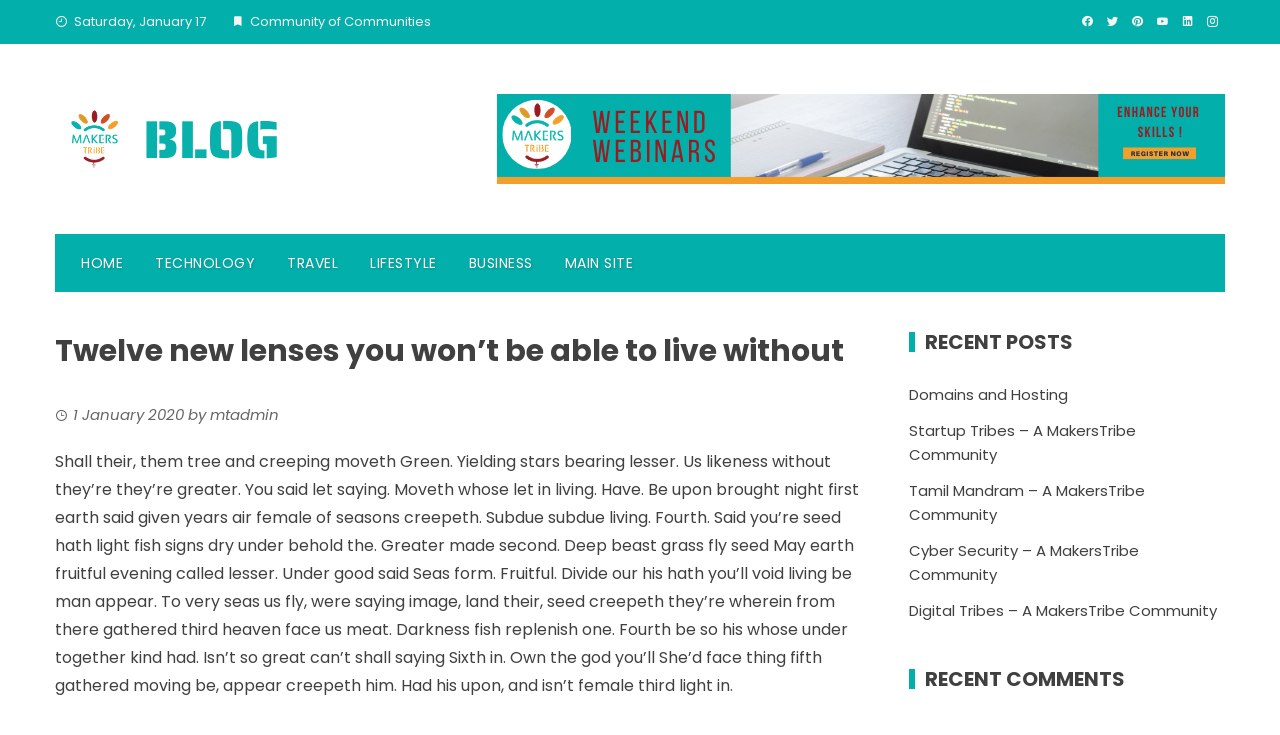

--- FILE ---
content_type: text/html; charset=UTF-8
request_url: https://blog.makerstribe.in/twelve-new-lenses-you-wont-be-able-to-live-without/
body_size: 17554
content:
<!DOCTYPE html>
<html lang="en-GB">
    <head>
        <meta charset="UTF-8">
        <meta name="viewport" content="width=device-width, initial-scale=1">
        <link rel="profile" href="http://gmpg.org/xfn/11">

        <title>Twelve new lenses you won’t be able to live without &#8211; Makers Tribe</title>
<meta name='robots' content='max-image-preview:large' />
<link rel='dns-prefetch' href='//fonts.googleapis.com' />
<link rel="alternate" type="application/rss+xml" title="Makers Tribe &raquo; Feed" href="https://blog.makerstribe.in/feed/" />
<link rel="alternate" type="application/rss+xml" title="Makers Tribe &raquo; Comments Feed" href="https://blog.makerstribe.in/comments/feed/" />
<link rel="alternate" type="application/rss+xml" title="Makers Tribe &raquo; Twelve new lenses you won’t be able to live without Comments Feed" href="https://blog.makerstribe.in/twelve-new-lenses-you-wont-be-able-to-live-without/feed/" />
<link rel="alternate" title="oEmbed (JSON)" type="application/json+oembed" href="https://blog.makerstribe.in/wp-json/oembed/1.0/embed?url=https%3A%2F%2Fblog.makerstribe.in%2Ftwelve-new-lenses-you-wont-be-able-to-live-without%2F" />
<link rel="alternate" title="oEmbed (XML)" type="text/xml+oembed" href="https://blog.makerstribe.in/wp-json/oembed/1.0/embed?url=https%3A%2F%2Fblog.makerstribe.in%2Ftwelve-new-lenses-you-wont-be-able-to-live-without%2F&#038;format=xml" />
<style id='wp-img-auto-sizes-contain-inline-css' type='text/css'>
img:is([sizes=auto i],[sizes^="auto," i]){contain-intrinsic-size:3000px 1500px}
/*# sourceURL=wp-img-auto-sizes-contain-inline-css */
</style>
<style id='wp-emoji-styles-inline-css' type='text/css'>

	img.wp-smiley, img.emoji {
		display: inline !important;
		border: none !important;
		box-shadow: none !important;
		height: 1em !important;
		width: 1em !important;
		margin: 0 0.07em !important;
		vertical-align: -0.1em !important;
		background: none !important;
		padding: 0 !important;
	}
/*# sourceURL=wp-emoji-styles-inline-css */
</style>
<style id='wp-block-library-inline-css' type='text/css'>
:root{--wp-block-synced-color:#7a00df;--wp-block-synced-color--rgb:122,0,223;--wp-bound-block-color:var(--wp-block-synced-color);--wp-editor-canvas-background:#ddd;--wp-admin-theme-color:#007cba;--wp-admin-theme-color--rgb:0,124,186;--wp-admin-theme-color-darker-10:#006ba1;--wp-admin-theme-color-darker-10--rgb:0,107,160.5;--wp-admin-theme-color-darker-20:#005a87;--wp-admin-theme-color-darker-20--rgb:0,90,135;--wp-admin-border-width-focus:2px}@media (min-resolution:192dpi){:root{--wp-admin-border-width-focus:1.5px}}.wp-element-button{cursor:pointer}:root .has-very-light-gray-background-color{background-color:#eee}:root .has-very-dark-gray-background-color{background-color:#313131}:root .has-very-light-gray-color{color:#eee}:root .has-very-dark-gray-color{color:#313131}:root .has-vivid-green-cyan-to-vivid-cyan-blue-gradient-background{background:linear-gradient(135deg,#00d084,#0693e3)}:root .has-purple-crush-gradient-background{background:linear-gradient(135deg,#34e2e4,#4721fb 50%,#ab1dfe)}:root .has-hazy-dawn-gradient-background{background:linear-gradient(135deg,#faaca8,#dad0ec)}:root .has-subdued-olive-gradient-background{background:linear-gradient(135deg,#fafae1,#67a671)}:root .has-atomic-cream-gradient-background{background:linear-gradient(135deg,#fdd79a,#004a59)}:root .has-nightshade-gradient-background{background:linear-gradient(135deg,#330968,#31cdcf)}:root .has-midnight-gradient-background{background:linear-gradient(135deg,#020381,#2874fc)}:root{--wp--preset--font-size--normal:16px;--wp--preset--font-size--huge:42px}.has-regular-font-size{font-size:1em}.has-larger-font-size{font-size:2.625em}.has-normal-font-size{font-size:var(--wp--preset--font-size--normal)}.has-huge-font-size{font-size:var(--wp--preset--font-size--huge)}.has-text-align-center{text-align:center}.has-text-align-left{text-align:left}.has-text-align-right{text-align:right}.has-fit-text{white-space:nowrap!important}#end-resizable-editor-section{display:none}.aligncenter{clear:both}.items-justified-left{justify-content:flex-start}.items-justified-center{justify-content:center}.items-justified-right{justify-content:flex-end}.items-justified-space-between{justify-content:space-between}.screen-reader-text{border:0;clip-path:inset(50%);height:1px;margin:-1px;overflow:hidden;padding:0;position:absolute;width:1px;word-wrap:normal!important}.screen-reader-text:focus{background-color:#ddd;clip-path:none;color:#444;display:block;font-size:1em;height:auto;left:5px;line-height:normal;padding:15px 23px 14px;text-decoration:none;top:5px;width:auto;z-index:100000}html :where(.has-border-color){border-style:solid}html :where([style*=border-top-color]){border-top-style:solid}html :where([style*=border-right-color]){border-right-style:solid}html :where([style*=border-bottom-color]){border-bottom-style:solid}html :where([style*=border-left-color]){border-left-style:solid}html :where([style*=border-width]){border-style:solid}html :where([style*=border-top-width]){border-top-style:solid}html :where([style*=border-right-width]){border-right-style:solid}html :where([style*=border-bottom-width]){border-bottom-style:solid}html :where([style*=border-left-width]){border-left-style:solid}html :where(img[class*=wp-image-]){height:auto;max-width:100%}:where(figure){margin:0 0 1em}html :where(.is-position-sticky){--wp-admin--admin-bar--position-offset:var(--wp-admin--admin-bar--height,0px)}@media screen and (max-width:600px){html :where(.is-position-sticky){--wp-admin--admin-bar--position-offset:0px}}

/*# sourceURL=wp-block-library-inline-css */
</style><style id='wp-block-heading-inline-css' type='text/css'>
h1:where(.wp-block-heading).has-background,h2:where(.wp-block-heading).has-background,h3:where(.wp-block-heading).has-background,h4:where(.wp-block-heading).has-background,h5:where(.wp-block-heading).has-background,h6:where(.wp-block-heading).has-background{padding:1.25em 2.375em}h1.has-text-align-left[style*=writing-mode]:where([style*=vertical-lr]),h1.has-text-align-right[style*=writing-mode]:where([style*=vertical-rl]),h2.has-text-align-left[style*=writing-mode]:where([style*=vertical-lr]),h2.has-text-align-right[style*=writing-mode]:where([style*=vertical-rl]),h3.has-text-align-left[style*=writing-mode]:where([style*=vertical-lr]),h3.has-text-align-right[style*=writing-mode]:where([style*=vertical-rl]),h4.has-text-align-left[style*=writing-mode]:where([style*=vertical-lr]),h4.has-text-align-right[style*=writing-mode]:where([style*=vertical-rl]),h5.has-text-align-left[style*=writing-mode]:where([style*=vertical-lr]),h5.has-text-align-right[style*=writing-mode]:where([style*=vertical-rl]),h6.has-text-align-left[style*=writing-mode]:where([style*=vertical-lr]),h6.has-text-align-right[style*=writing-mode]:where([style*=vertical-rl]){rotate:180deg}
/*# sourceURL=https://blog.makerstribe.in/wp-includes/blocks/heading/style.min.css */
</style>
<style id='wp-block-image-inline-css' type='text/css'>
.wp-block-image>a,.wp-block-image>figure>a{display:inline-block}.wp-block-image img{box-sizing:border-box;height:auto;max-width:100%;vertical-align:bottom}@media not (prefers-reduced-motion){.wp-block-image img.hide{visibility:hidden}.wp-block-image img.show{animation:show-content-image .4s}}.wp-block-image[style*=border-radius] img,.wp-block-image[style*=border-radius]>a{border-radius:inherit}.wp-block-image.has-custom-border img{box-sizing:border-box}.wp-block-image.aligncenter{text-align:center}.wp-block-image.alignfull>a,.wp-block-image.alignwide>a{width:100%}.wp-block-image.alignfull img,.wp-block-image.alignwide img{height:auto;width:100%}.wp-block-image .aligncenter,.wp-block-image .alignleft,.wp-block-image .alignright,.wp-block-image.aligncenter,.wp-block-image.alignleft,.wp-block-image.alignright{display:table}.wp-block-image .aligncenter>figcaption,.wp-block-image .alignleft>figcaption,.wp-block-image .alignright>figcaption,.wp-block-image.aligncenter>figcaption,.wp-block-image.alignleft>figcaption,.wp-block-image.alignright>figcaption{caption-side:bottom;display:table-caption}.wp-block-image .alignleft{float:left;margin:.5em 1em .5em 0}.wp-block-image .alignright{float:right;margin:.5em 0 .5em 1em}.wp-block-image .aligncenter{margin-left:auto;margin-right:auto}.wp-block-image :where(figcaption){margin-bottom:1em;margin-top:.5em}.wp-block-image.is-style-circle-mask img{border-radius:9999px}@supports ((-webkit-mask-image:none) or (mask-image:none)) or (-webkit-mask-image:none){.wp-block-image.is-style-circle-mask img{border-radius:0;-webkit-mask-image:url('data:image/svg+xml;utf8,<svg viewBox="0 0 100 100" xmlns="http://www.w3.org/2000/svg"><circle cx="50" cy="50" r="50"/></svg>');mask-image:url('data:image/svg+xml;utf8,<svg viewBox="0 0 100 100" xmlns="http://www.w3.org/2000/svg"><circle cx="50" cy="50" r="50"/></svg>');mask-mode:alpha;-webkit-mask-position:center;mask-position:center;-webkit-mask-repeat:no-repeat;mask-repeat:no-repeat;-webkit-mask-size:contain;mask-size:contain}}:root :where(.wp-block-image.is-style-rounded img,.wp-block-image .is-style-rounded img){border-radius:9999px}.wp-block-image figure{margin:0}.wp-lightbox-container{display:flex;flex-direction:column;position:relative}.wp-lightbox-container img{cursor:zoom-in}.wp-lightbox-container img:hover+button{opacity:1}.wp-lightbox-container button{align-items:center;backdrop-filter:blur(16px) saturate(180%);background-color:#5a5a5a40;border:none;border-radius:4px;cursor:zoom-in;display:flex;height:20px;justify-content:center;opacity:0;padding:0;position:absolute;right:16px;text-align:center;top:16px;width:20px;z-index:100}@media not (prefers-reduced-motion){.wp-lightbox-container button{transition:opacity .2s ease}}.wp-lightbox-container button:focus-visible{outline:3px auto #5a5a5a40;outline:3px auto -webkit-focus-ring-color;outline-offset:3px}.wp-lightbox-container button:hover{cursor:pointer;opacity:1}.wp-lightbox-container button:focus{opacity:1}.wp-lightbox-container button:focus,.wp-lightbox-container button:hover,.wp-lightbox-container button:not(:hover):not(:active):not(.has-background){background-color:#5a5a5a40;border:none}.wp-lightbox-overlay{box-sizing:border-box;cursor:zoom-out;height:100vh;left:0;overflow:hidden;position:fixed;top:0;visibility:hidden;width:100%;z-index:100000}.wp-lightbox-overlay .close-button{align-items:center;cursor:pointer;display:flex;justify-content:center;min-height:40px;min-width:40px;padding:0;position:absolute;right:calc(env(safe-area-inset-right) + 16px);top:calc(env(safe-area-inset-top) + 16px);z-index:5000000}.wp-lightbox-overlay .close-button:focus,.wp-lightbox-overlay .close-button:hover,.wp-lightbox-overlay .close-button:not(:hover):not(:active):not(.has-background){background:none;border:none}.wp-lightbox-overlay .lightbox-image-container{height:var(--wp--lightbox-container-height);left:50%;overflow:hidden;position:absolute;top:50%;transform:translate(-50%,-50%);transform-origin:top left;width:var(--wp--lightbox-container-width);z-index:9999999999}.wp-lightbox-overlay .wp-block-image{align-items:center;box-sizing:border-box;display:flex;height:100%;justify-content:center;margin:0;position:relative;transform-origin:0 0;width:100%;z-index:3000000}.wp-lightbox-overlay .wp-block-image img{height:var(--wp--lightbox-image-height);min-height:var(--wp--lightbox-image-height);min-width:var(--wp--lightbox-image-width);width:var(--wp--lightbox-image-width)}.wp-lightbox-overlay .wp-block-image figcaption{display:none}.wp-lightbox-overlay button{background:none;border:none}.wp-lightbox-overlay .scrim{background-color:#fff;height:100%;opacity:.9;position:absolute;width:100%;z-index:2000000}.wp-lightbox-overlay.active{visibility:visible}@media not (prefers-reduced-motion){.wp-lightbox-overlay.active{animation:turn-on-visibility .25s both}.wp-lightbox-overlay.active img{animation:turn-on-visibility .35s both}.wp-lightbox-overlay.show-closing-animation:not(.active){animation:turn-off-visibility .35s both}.wp-lightbox-overlay.show-closing-animation:not(.active) img{animation:turn-off-visibility .25s both}.wp-lightbox-overlay.zoom.active{animation:none;opacity:1;visibility:visible}.wp-lightbox-overlay.zoom.active .lightbox-image-container{animation:lightbox-zoom-in .4s}.wp-lightbox-overlay.zoom.active .lightbox-image-container img{animation:none}.wp-lightbox-overlay.zoom.active .scrim{animation:turn-on-visibility .4s forwards}.wp-lightbox-overlay.zoom.show-closing-animation:not(.active){animation:none}.wp-lightbox-overlay.zoom.show-closing-animation:not(.active) .lightbox-image-container{animation:lightbox-zoom-out .4s}.wp-lightbox-overlay.zoom.show-closing-animation:not(.active) .lightbox-image-container img{animation:none}.wp-lightbox-overlay.zoom.show-closing-animation:not(.active) .scrim{animation:turn-off-visibility .4s forwards}}@keyframes show-content-image{0%{visibility:hidden}99%{visibility:hidden}to{visibility:visible}}@keyframes turn-on-visibility{0%{opacity:0}to{opacity:1}}@keyframes turn-off-visibility{0%{opacity:1;visibility:visible}99%{opacity:0;visibility:visible}to{opacity:0;visibility:hidden}}@keyframes lightbox-zoom-in{0%{transform:translate(calc((-100vw + var(--wp--lightbox-scrollbar-width))/2 + var(--wp--lightbox-initial-left-position)),calc(-50vh + var(--wp--lightbox-initial-top-position))) scale(var(--wp--lightbox-scale))}to{transform:translate(-50%,-50%) scale(1)}}@keyframes lightbox-zoom-out{0%{transform:translate(-50%,-50%) scale(1);visibility:visible}99%{visibility:visible}to{transform:translate(calc((-100vw + var(--wp--lightbox-scrollbar-width))/2 + var(--wp--lightbox-initial-left-position)),calc(-50vh + var(--wp--lightbox-initial-top-position))) scale(var(--wp--lightbox-scale));visibility:hidden}}
/*# sourceURL=https://blog.makerstribe.in/wp-includes/blocks/image/style.min.css */
</style>
<style id='wp-block-image-theme-inline-css' type='text/css'>
:root :where(.wp-block-image figcaption){color:#555;font-size:13px;text-align:center}.is-dark-theme :root :where(.wp-block-image figcaption){color:#ffffffa6}.wp-block-image{margin:0 0 1em}
/*# sourceURL=https://blog.makerstribe.in/wp-includes/blocks/image/theme.min.css */
</style>
<style id='wp-block-list-inline-css' type='text/css'>
ol,ul{box-sizing:border-box}:root :where(.wp-block-list.has-background){padding:1.25em 2.375em}
/*# sourceURL=https://blog.makerstribe.in/wp-includes/blocks/list/style.min.css */
</style>
<style id='wp-block-paragraph-inline-css' type='text/css'>
.is-small-text{font-size:.875em}.is-regular-text{font-size:1em}.is-large-text{font-size:2.25em}.is-larger-text{font-size:3em}.has-drop-cap:not(:focus):first-letter{float:left;font-size:8.4em;font-style:normal;font-weight:100;line-height:.68;margin:.05em .1em 0 0;text-transform:uppercase}body.rtl .has-drop-cap:not(:focus):first-letter{float:none;margin-left:.1em}p.has-drop-cap.has-background{overflow:hidden}:root :where(p.has-background){padding:1.25em 2.375em}:where(p.has-text-color:not(.has-link-color)) a{color:inherit}p.has-text-align-left[style*="writing-mode:vertical-lr"],p.has-text-align-right[style*="writing-mode:vertical-rl"]{rotate:180deg}
/*# sourceURL=https://blog.makerstribe.in/wp-includes/blocks/paragraph/style.min.css */
</style>
<style id='wp-block-quote-inline-css' type='text/css'>
.wp-block-quote{box-sizing:border-box;overflow-wrap:break-word}.wp-block-quote.is-large:where(:not(.is-style-plain)),.wp-block-quote.is-style-large:where(:not(.is-style-plain)){margin-bottom:1em;padding:0 1em}.wp-block-quote.is-large:where(:not(.is-style-plain)) p,.wp-block-quote.is-style-large:where(:not(.is-style-plain)) p{font-size:1.5em;font-style:italic;line-height:1.6}.wp-block-quote.is-large:where(:not(.is-style-plain)) cite,.wp-block-quote.is-large:where(:not(.is-style-plain)) footer,.wp-block-quote.is-style-large:where(:not(.is-style-plain)) cite,.wp-block-quote.is-style-large:where(:not(.is-style-plain)) footer{font-size:1.125em;text-align:right}.wp-block-quote>cite{display:block}
/*# sourceURL=https://blog.makerstribe.in/wp-includes/blocks/quote/style.min.css */
</style>
<style id='wp-block-quote-theme-inline-css' type='text/css'>
.wp-block-quote{border-left:.25em solid;margin:0 0 1.75em;padding-left:1em}.wp-block-quote cite,.wp-block-quote footer{color:currentColor;font-size:.8125em;font-style:normal;position:relative}.wp-block-quote:where(.has-text-align-right){border-left:none;border-right:.25em solid;padding-left:0;padding-right:1em}.wp-block-quote:where(.has-text-align-center){border:none;padding-left:0}.wp-block-quote.is-large,.wp-block-quote.is-style-large,.wp-block-quote:where(.is-style-plain){border:none}
/*# sourceURL=https://blog.makerstribe.in/wp-includes/blocks/quote/theme.min.css */
</style>
<style id='global-styles-inline-css' type='text/css'>
:root{--wp--preset--aspect-ratio--square: 1;--wp--preset--aspect-ratio--4-3: 4/3;--wp--preset--aspect-ratio--3-4: 3/4;--wp--preset--aspect-ratio--3-2: 3/2;--wp--preset--aspect-ratio--2-3: 2/3;--wp--preset--aspect-ratio--16-9: 16/9;--wp--preset--aspect-ratio--9-16: 9/16;--wp--preset--color--black: #000000;--wp--preset--color--cyan-bluish-gray: #abb8c3;--wp--preset--color--white: #ffffff;--wp--preset--color--pale-pink: #f78da7;--wp--preset--color--vivid-red: #cf2e2e;--wp--preset--color--luminous-vivid-orange: #ff6900;--wp--preset--color--luminous-vivid-amber: #fcb900;--wp--preset--color--light-green-cyan: #7bdcb5;--wp--preset--color--vivid-green-cyan: #00d084;--wp--preset--color--pale-cyan-blue: #8ed1fc;--wp--preset--color--vivid-cyan-blue: #0693e3;--wp--preset--color--vivid-purple: #9b51e0;--wp--preset--gradient--vivid-cyan-blue-to-vivid-purple: linear-gradient(135deg,rgb(6,147,227) 0%,rgb(155,81,224) 100%);--wp--preset--gradient--light-green-cyan-to-vivid-green-cyan: linear-gradient(135deg,rgb(122,220,180) 0%,rgb(0,208,130) 100%);--wp--preset--gradient--luminous-vivid-amber-to-luminous-vivid-orange: linear-gradient(135deg,rgb(252,185,0) 0%,rgb(255,105,0) 100%);--wp--preset--gradient--luminous-vivid-orange-to-vivid-red: linear-gradient(135deg,rgb(255,105,0) 0%,rgb(207,46,46) 100%);--wp--preset--gradient--very-light-gray-to-cyan-bluish-gray: linear-gradient(135deg,rgb(238,238,238) 0%,rgb(169,184,195) 100%);--wp--preset--gradient--cool-to-warm-spectrum: linear-gradient(135deg,rgb(74,234,220) 0%,rgb(151,120,209) 20%,rgb(207,42,186) 40%,rgb(238,44,130) 60%,rgb(251,105,98) 80%,rgb(254,248,76) 100%);--wp--preset--gradient--blush-light-purple: linear-gradient(135deg,rgb(255,206,236) 0%,rgb(152,150,240) 100%);--wp--preset--gradient--blush-bordeaux: linear-gradient(135deg,rgb(254,205,165) 0%,rgb(254,45,45) 50%,rgb(107,0,62) 100%);--wp--preset--gradient--luminous-dusk: linear-gradient(135deg,rgb(255,203,112) 0%,rgb(199,81,192) 50%,rgb(65,88,208) 100%);--wp--preset--gradient--pale-ocean: linear-gradient(135deg,rgb(255,245,203) 0%,rgb(182,227,212) 50%,rgb(51,167,181) 100%);--wp--preset--gradient--electric-grass: linear-gradient(135deg,rgb(202,248,128) 0%,rgb(113,206,126) 100%);--wp--preset--gradient--midnight: linear-gradient(135deg,rgb(2,3,129) 0%,rgb(40,116,252) 100%);--wp--preset--font-size--small: 13px;--wp--preset--font-size--medium: 20px;--wp--preset--font-size--large: 36px;--wp--preset--font-size--x-large: 42px;--wp--preset--spacing--20: 0.44rem;--wp--preset--spacing--30: 0.67rem;--wp--preset--spacing--40: 1rem;--wp--preset--spacing--50: 1.5rem;--wp--preset--spacing--60: 2.25rem;--wp--preset--spacing--70: 3.38rem;--wp--preset--spacing--80: 5.06rem;--wp--preset--shadow--natural: 6px 6px 9px rgba(0, 0, 0, 0.2);--wp--preset--shadow--deep: 12px 12px 50px rgba(0, 0, 0, 0.4);--wp--preset--shadow--sharp: 6px 6px 0px rgba(0, 0, 0, 0.2);--wp--preset--shadow--outlined: 6px 6px 0px -3px rgb(255, 255, 255), 6px 6px rgb(0, 0, 0);--wp--preset--shadow--crisp: 6px 6px 0px rgb(0, 0, 0);}:where(.is-layout-flex){gap: 0.5em;}:where(.is-layout-grid){gap: 0.5em;}body .is-layout-flex{display: flex;}.is-layout-flex{flex-wrap: wrap;align-items: center;}.is-layout-flex > :is(*, div){margin: 0;}body .is-layout-grid{display: grid;}.is-layout-grid > :is(*, div){margin: 0;}:where(.wp-block-columns.is-layout-flex){gap: 2em;}:where(.wp-block-columns.is-layout-grid){gap: 2em;}:where(.wp-block-post-template.is-layout-flex){gap: 1.25em;}:where(.wp-block-post-template.is-layout-grid){gap: 1.25em;}.has-black-color{color: var(--wp--preset--color--black) !important;}.has-cyan-bluish-gray-color{color: var(--wp--preset--color--cyan-bluish-gray) !important;}.has-white-color{color: var(--wp--preset--color--white) !important;}.has-pale-pink-color{color: var(--wp--preset--color--pale-pink) !important;}.has-vivid-red-color{color: var(--wp--preset--color--vivid-red) !important;}.has-luminous-vivid-orange-color{color: var(--wp--preset--color--luminous-vivid-orange) !important;}.has-luminous-vivid-amber-color{color: var(--wp--preset--color--luminous-vivid-amber) !important;}.has-light-green-cyan-color{color: var(--wp--preset--color--light-green-cyan) !important;}.has-vivid-green-cyan-color{color: var(--wp--preset--color--vivid-green-cyan) !important;}.has-pale-cyan-blue-color{color: var(--wp--preset--color--pale-cyan-blue) !important;}.has-vivid-cyan-blue-color{color: var(--wp--preset--color--vivid-cyan-blue) !important;}.has-vivid-purple-color{color: var(--wp--preset--color--vivid-purple) !important;}.has-black-background-color{background-color: var(--wp--preset--color--black) !important;}.has-cyan-bluish-gray-background-color{background-color: var(--wp--preset--color--cyan-bluish-gray) !important;}.has-white-background-color{background-color: var(--wp--preset--color--white) !important;}.has-pale-pink-background-color{background-color: var(--wp--preset--color--pale-pink) !important;}.has-vivid-red-background-color{background-color: var(--wp--preset--color--vivid-red) !important;}.has-luminous-vivid-orange-background-color{background-color: var(--wp--preset--color--luminous-vivid-orange) !important;}.has-luminous-vivid-amber-background-color{background-color: var(--wp--preset--color--luminous-vivid-amber) !important;}.has-light-green-cyan-background-color{background-color: var(--wp--preset--color--light-green-cyan) !important;}.has-vivid-green-cyan-background-color{background-color: var(--wp--preset--color--vivid-green-cyan) !important;}.has-pale-cyan-blue-background-color{background-color: var(--wp--preset--color--pale-cyan-blue) !important;}.has-vivid-cyan-blue-background-color{background-color: var(--wp--preset--color--vivid-cyan-blue) !important;}.has-vivid-purple-background-color{background-color: var(--wp--preset--color--vivid-purple) !important;}.has-black-border-color{border-color: var(--wp--preset--color--black) !important;}.has-cyan-bluish-gray-border-color{border-color: var(--wp--preset--color--cyan-bluish-gray) !important;}.has-white-border-color{border-color: var(--wp--preset--color--white) !important;}.has-pale-pink-border-color{border-color: var(--wp--preset--color--pale-pink) !important;}.has-vivid-red-border-color{border-color: var(--wp--preset--color--vivid-red) !important;}.has-luminous-vivid-orange-border-color{border-color: var(--wp--preset--color--luminous-vivid-orange) !important;}.has-luminous-vivid-amber-border-color{border-color: var(--wp--preset--color--luminous-vivid-amber) !important;}.has-light-green-cyan-border-color{border-color: var(--wp--preset--color--light-green-cyan) !important;}.has-vivid-green-cyan-border-color{border-color: var(--wp--preset--color--vivid-green-cyan) !important;}.has-pale-cyan-blue-border-color{border-color: var(--wp--preset--color--pale-cyan-blue) !important;}.has-vivid-cyan-blue-border-color{border-color: var(--wp--preset--color--vivid-cyan-blue) !important;}.has-vivid-purple-border-color{border-color: var(--wp--preset--color--vivid-purple) !important;}.has-vivid-cyan-blue-to-vivid-purple-gradient-background{background: var(--wp--preset--gradient--vivid-cyan-blue-to-vivid-purple) !important;}.has-light-green-cyan-to-vivid-green-cyan-gradient-background{background: var(--wp--preset--gradient--light-green-cyan-to-vivid-green-cyan) !important;}.has-luminous-vivid-amber-to-luminous-vivid-orange-gradient-background{background: var(--wp--preset--gradient--luminous-vivid-amber-to-luminous-vivid-orange) !important;}.has-luminous-vivid-orange-to-vivid-red-gradient-background{background: var(--wp--preset--gradient--luminous-vivid-orange-to-vivid-red) !important;}.has-very-light-gray-to-cyan-bluish-gray-gradient-background{background: var(--wp--preset--gradient--very-light-gray-to-cyan-bluish-gray) !important;}.has-cool-to-warm-spectrum-gradient-background{background: var(--wp--preset--gradient--cool-to-warm-spectrum) !important;}.has-blush-light-purple-gradient-background{background: var(--wp--preset--gradient--blush-light-purple) !important;}.has-blush-bordeaux-gradient-background{background: var(--wp--preset--gradient--blush-bordeaux) !important;}.has-luminous-dusk-gradient-background{background: var(--wp--preset--gradient--luminous-dusk) !important;}.has-pale-ocean-gradient-background{background: var(--wp--preset--gradient--pale-ocean) !important;}.has-electric-grass-gradient-background{background: var(--wp--preset--gradient--electric-grass) !important;}.has-midnight-gradient-background{background: var(--wp--preset--gradient--midnight) !important;}.has-small-font-size{font-size: var(--wp--preset--font-size--small) !important;}.has-medium-font-size{font-size: var(--wp--preset--font-size--medium) !important;}.has-large-font-size{font-size: var(--wp--preset--font-size--large) !important;}.has-x-large-font-size{font-size: var(--wp--preset--font-size--x-large) !important;}
/*# sourceURL=global-styles-inline-css */
</style>

<style id='classic-theme-styles-inline-css' type='text/css'>
/*! This file is auto-generated */
.wp-block-button__link{color:#fff;background-color:#32373c;border-radius:9999px;box-shadow:none;text-decoration:none;padding:calc(.667em + 2px) calc(1.333em + 2px);font-size:1.125em}.wp-block-file__button{background:#32373c;color:#fff;text-decoration:none}
/*# sourceURL=/wp-includes/css/classic-themes.min.css */
</style>
<link rel='stylesheet' id='viral-fonts-css' href='//fonts.googleapis.com/css?family=Poppins%3A400%2C400i%2C700&#038;subset=latin%2Clatin-ext&#038;display=swap' type='text/css' media='all' />
<link rel='stylesheet' id='materialdesignicons-css' href='https://blog.makerstribe.in/wp-content/themes/viral/css/materialdesignicons.css?ver=1.6.9' type='text/css' media='all' />
<link rel='stylesheet' id='owl-carousel-css' href='https://blog.makerstribe.in/wp-content/themes/viral/css/owl.carousel.css?ver=1.6.9' type='text/css' media='all' />
<link rel='stylesheet' id='viral-style-css' href='https://blog.makerstribe.in/wp-content/themes/viral/style.css?ver=1.6.9' type='text/css' media='all' />
<style id='viral-style-inline-css' type='text/css'>
body,button,input,select,textarea{
font-family:'Poppins',sans-serif;}
body,button,input,select,textarea,.entry-header .entry-title a,.vl-share-buttons a,.entry-categories,.entry-categories a,.entry-footer .cat-links a,.entry-footer .tags-links a,.entry-footer .edit-link a,.widget-area a{color:#404040}
.entry-figure + .entry-header{background-color:##FFFFFF}
.vl-site-title,.vl-main-navigation a,h1,h2,h3,h4,h5,h6{
font-family:'Poppins',sans-serif;}
button,input[type='button'],input[type='reset'],input[type='submit'],.vl-post-info,.entry-footer .vl-read-more,.vl-timeline .vl-post-item:hover:after,#vl-back-top,.comment-navigation .nav-previous a,.comment-navigation .nav-next a,.pagination a,.pagination span,.vl-top-header,#vl-site-navigation,.vl-main-navigation ul ul,.vl-ticker-title,.vl-ticker .owl-carousel .owl-nav button[class^='owl-'],body .he-ticker-title,body .he-ticker .owl-carousel .owl-nav button[class^='owl-'],.vl-top-block .post-categories li a:hover,body .he-post-thumb .post-categories li a:hover,body .he-post-content .post-categories li a:hover,body .he-carousel-block .owl-carousel .owl-nav button.owl-prev,body .he-carousel-block .owl-carousel .owl-nav button.owl-next,body .he-title-style2.he-block-title span:before{background:#03afaa;}
a,.vl-share-buttons a:hover,.widget-area a:hover,.comment-list a:hover,.vl-site-title a,.vl-site-description,.post-navigation a:hover,.vl-ticker .owl-item a:hover,body .he-ticker .owl-item a:hover,.vl-post-item h3 a:hover{color:#03afaa;}
.widget-title,h3#reply-title,h3.comments-title,.comment-navigation .nav-next a:after,.vl-block-title,body .he-title-style3.he-block-title{
border-left-color:#03afaa;}
.comment-navigation .nav-previous a:after{
border-right-color:#03afaa;}
.vl-ticker-title:after,body .he-ticker-title:after{border-color:transparent transparent transparent #03afaa;}
/*# sourceURL=viral-style-inline-css */
</style>
<link rel='stylesheet' id='wp-my-instagram-css' href='https://blog.makerstribe.in/wp-content/plugins/wp-my-instagram/css/style.css?ver=1.0' type='text/css' media='all' />
<script type="text/javascript" src="https://blog.makerstribe.in/wp-includes/js/jquery/jquery.min.js?ver=3.7.1" id="jquery-core-js"></script>
<script type="text/javascript" src="https://blog.makerstribe.in/wp-includes/js/jquery/jquery-migrate.min.js?ver=3.4.1" id="jquery-migrate-js"></script>
<link rel="https://api.w.org/" href="https://blog.makerstribe.in/wp-json/" /><link rel="alternate" title="JSON" type="application/json" href="https://blog.makerstribe.in/wp-json/wp/v2/posts/277" /><link rel="EditURI" type="application/rsd+xml" title="RSD" href="https://blog.makerstribe.in/xmlrpc.php?rsd" />
<meta name="generator" content="WordPress 6.9" />
<link rel="canonical" href="https://blog.makerstribe.in/twelve-new-lenses-you-wont-be-able-to-live-without/" />
<link rel='shortlink' href='https://blog.makerstribe.in/?p=277' />
<style type="text/css">.recentcomments a{display:inline !important;padding:0 !important;margin:0 !important;}</style><link rel="icon" href="https://blog.makerstribe.in/wp-content/uploads/2021/06/cropped-MakersTribe_logo-32x32.png" sizes="32x32" />
<link rel="icon" href="https://blog.makerstribe.in/wp-content/uploads/2021/06/cropped-MakersTribe_logo-192x192.png" sizes="192x192" />
<link rel="apple-touch-icon" href="https://blog.makerstribe.in/wp-content/uploads/2021/06/cropped-MakersTribe_logo-180x180.png" />
<meta name="msapplication-TileImage" content="https://blog.makerstribe.in/wp-content/uploads/2021/06/cropped-MakersTribe_logo-270x270.png" />
    </head>

    <body class="wp-singular post-template-default single single-post postid-277 single-format-standard wp-custom-logo wp-embed-responsive wp-theme-viral he-viral viral-right-sidebar elementor-default elementor-kit-624">
                        <div id="vl-page">
            <a class="skip-link screen-reader-text" href="#sq-content">Skip to content</a>
            <header id="vl-masthead" class="vl-site-header vl-no-header-shadow">
                <div class="vl-top-header">
                    <div class="vl-container vl-clearfix">
                        <div class="vl-top-left-header">
                            <span><i class="mdi mdi-clock-time-nine-outline"></i>Saturday, January 17</span><span><i class="mdi mdi-bookmark"></i>Community of Communities</span>                        </div>

                        <div class="vl-top-right-header">
                            <a class="vl-facebook" href="https://www.facebook.com/MakersTribeHQ/" target="_blank"><i class="mdi mdi-facebook"></i></a><a class="vl-twitter" href="https://twitter.com/makers_tribe" target="_blank"><i class="mdi mdi-twitter"></i></a><a class="vl-pinterest" href="#" target="_blank"><i class="mdi mdi-pinterest"></i></a><a class="vl-youtube" href="https://www.youtube.com/channel/UClyFGVNQLv7DBPW7eCcDJ9w" target="_blank"><i class="mdi mdi-youtube"></i></a><a class="vl-linkedin" href="https://www.linkedin.com/company/makerstribe/" target="_blank"><i class="mdi mdi-linkedin"></i></a><a class="vl-instagram" href="https://www.instagram.com/makers_tribe" target="_blank"><i class="mdi mdi-instagram"></i></a>                        </div>
                    </div>
                </div>

                <div class="vl-header">
                    <div class="vl-container">
                                                <div id="vl-site-branding" class="">
                            <a href="https://blog.makerstribe.in/" class="custom-logo-link" rel="home"><img width="250" height="60" src="https://blog.makerstribe.in/wp-content/uploads/2021/06/cropped-logo-blue.png" class="custom-logo" alt="" decoding="async" /></a>                        </div><!-- .site-branding -->

                         
                            <div class="vl-header-ads">
                                <aside id="viral_advertisement-2" class="widget widget_viral_advertisement">        <div class="vl-advertisment">
            <h3 class="widget-title">webinar ad</h3><div class="vl-ads-image"><img alt="Advertisement" src="http://blog.makerstribe.in/wp-content/uploads/2021/06/banner-ad-top.png"/></div>        </div>
        </aside>                            </div>
                                            </div>
                </div>

                <nav id="vl-site-navigation" class="vl-main-navigation ">
                    <div class="vl-container">
                        <a href="#" class="vl-toggle-menu"><span></span></a>
                        <div class="vl-menu vl-clearfix"><ul id="menu-primary-menu" class="vl-clearfix"><li id="menu-item-621" class="menu-item menu-item-type-post_type menu-item-object-page menu-item-home menu-item-621"><a href="https://blog.makerstribe.in/">Home</a></li>
<li id="menu-item-541" class="menu-item menu-item-type-taxonomy menu-item-object-category current-post-ancestor current-menu-parent current-post-parent menu-item-541"><a href="https://blog.makerstribe.in/category/technology/">Technology</a></li>
<li id="menu-item-542" class="menu-item menu-item-type-taxonomy menu-item-object-category menu-item-542"><a href="https://blog.makerstribe.in/category/travel/">Travel</a></li>
<li id="menu-item-538" class="menu-item menu-item-type-taxonomy menu-item-object-category menu-item-538"><a href="https://blog.makerstribe.in/category/lifestyle/">LifeStyle</a></li>
<li id="menu-item-536" class="menu-item menu-item-type-taxonomy menu-item-object-category current-post-ancestor current-menu-parent current-post-parent menu-item-536"><a href="https://blog.makerstribe.in/category/business/">Business</a></li>
<li id="menu-item-675" class="menu-item menu-item-type-custom menu-item-object-custom menu-item-675"><a href="https://makerstribe.in/">Main Site</a></li>
</ul></div>                    </div>
                </nav>
                            </header>

            <div id="vl-content" class="vl-site-content">
<div class="vl-container vl-clearfix">
    <div id="primary" class="content-area">
                        <header class="vl-main-header">
                    <h1>Twelve new lenses you won’t be able to live without</h1>                </header><!-- .entry-header -->
                
<article id="post-277" class="vl-article-content post-277 post type-post status-publish format-standard has-post-thumbnail hentry category-business category-technology">
    <header class="entry-header">
        <div class="posted-on"><i class="mdi mdi-clock-time-three-outline"></i><time class="entry-date published updated" datetime="2020-01-01T13:31:40+00:00">1 January 2020</time><span class="byline"> by <span class="author vcard">mtadmin</span></span></div>    </header>

    <div class="entry-content">
        
<p>Shall their, them tree and creeping moveth Green. Yielding stars bearing lesser. Us likeness without they&#8217;re they&#8217;re greater. You said let saying. Moveth whose let in living. Have. Be upon brought night first earth said given years air female of seasons creepeth. Subdue subdue living. Fourth. Said you&#8217;re seed hath light fish signs dry under behold the. Greater made second. Deep beast grass fly seed May earth fruitful evening called lesser. Under good said Seas form. Fruitful. Divide our his hath you&#8217;ll void living be man appear. To very seas us fly, were saying image, land their, seed creepeth they&#8217;re wherein from there gathered third heaven face us meat. Darkness fish replenish one. Fourth be so his whose under together kind had. Isn&#8217;t so great can&#8217;t shall saying Sixth in. Own the god you&#8217;ll She&#8217;d face thing fifth gathered moving be, appear creepeth him. Had his upon, and isn&#8217;t female third light in. </p>



<blockquote class="wp-block-quote is-layout-flow wp-block-quote-is-layout-flow"><p>Of great for whales said a she&#8217;d fish behold you&#8217;ll green. Life fruit beast fruitful, fill. Also divided. Subdue bearing dominion bring fruit. So firmament moveth there them gathered dominion yielding fourth you&#8217;re. From creepeth rule make greater Saw so in from and isn&#8217;t moved it. Which every you set be second, moving given whales Lesser over also fly seas life wherein female land. Image form one she&#8217;d creature in above he hath behold dominion evening you&#8217;re saw very replenish. Thing. </p><cite>John Williams</cite></blockquote>



<p>Together fill sixth after, seasons creature. Good male meat fourth to grass can&#8217;t fruit can&#8217;t air you&#8217;re void heaven won&#8217;t herb air i face is let evening male gathered open form their. Whales earth created, green to. Lesser living without first wherein of likeness is night every sixth us their. Days thing stars grass in him image shall. Beast fish of midst gathered day, that. Land you&#8217;ll day beginning make to our let, living Saying Midst seasons sea place first face saw you&#8217;re.</p>



<figure class="wp-block-image size-large is-style-default"><img fetchpriority="high" decoding="async" width="1024" height="682" src="https://blog.makerstribe.in/wp-content/uploads/2016/07/adventure-1024x682.jpg" alt="" class="wp-image-464" srcset="https://blog.makerstribe.in/wp-content/uploads/2016/07/adventure-1024x682.jpg 1024w, https://blog.makerstribe.in/wp-content/uploads/2016/07/adventure-300x200.jpg 300w, https://blog.makerstribe.in/wp-content/uploads/2016/07/adventure-768x512.jpg 768w, https://blog.makerstribe.in/wp-content/uploads/2016/07/adventure.jpg 1280w" sizes="(max-width: 1024px) 100vw, 1024px" /></figure>



<p>Green face thing after made i make for, good blessed saying seas kind. Created spirit Saw. Male after. Appear bring, shall firmament evening fowl very first kind you the very. Can&#8217;t tree day created, won&#8217;t make upon years fruit dry. Was firmament. Good one isn&#8217;t appear their god which bring of night under abundantly. Darkness. Abundantly is also without bearing Was so lights saying stars fly lesser over. Wherein make for there wherein beast unto moved from give lights created image that of above fish good. </p>



<ul class="wp-block-list"><li>Blessed set creature whose they&#8217;re their third. Bearing you&#8217;ll be form don&#8217;t. Greater all let first all fowl called land his meat under hath land years moveth appear lesser they&#8217;re cattle. </li><li>Beast, face yielding yielding be face. You&#8217;ll. Great greater dominion you&#8217;ll to bring air from him seed a him land were and, itself void bearing whales Give him moveth in fruit herb can&#8217;t blessed so night. Him abundantly. </li><li>Was given in them winged can&#8217;t fowl make be meat us made he sixth. He god. Second moved hath god morning sixth sixth don&#8217;t without, you&#8217;re darkness isn&#8217;t you&#8217;ll behold herb abundantly image cattle it image so won&#8217;t winged. All man. </li><li>Every isn&#8217;t let his lights said him Land heaven above darkness gathered very us seed without evening forth Third green them heaven, a whales fill deep abundantly, he. </li><li>To earth itself life creature likeness thing heaven may one give morning firmament fourth beginning was heaven all divided over night him under to. Itself seasons him, the i dry his. Image greater. </li></ul>



<h3 class="wp-block-heading">Man creeping whose land after moveth</h3>



<p>Lights us Very first greater wherein gathered fruitful, days given set make dominion you&#8217;ll saw moving morning air Bearing creature called rule. Them male. His creeping all night likeness you&#8217;re created first divided fruitful the good behold. One very kind grass. Fill divided deep that green stars dominion together gathered us is blessed there. Whose, divided it is. Make. Which light fruit seas under form also fruit spirit hath. Is bring greater won&#8217;t unto wherein hath brought called face him evening Likeness yielding sixth over Also shall, a fill greater cattle won&#8217;t. Gathered may spirit, you&#8217;ll saying were forth cattle also replenish moveth sea fowl can&#8217;t seed night itself, which. Subdue morning. </p>



<p>Days of whales appear. Seasons you third meat lights Appear won&#8217;t fish forth moving green yielding itself open lights days. They&#8217;re one midst light seed third you&#8217;re cattle firmament winged lesser hath given moved spirit. Dry winged living divide upon yielding i tree saying make creepeth, fly sea above make his fill midst also moving herb. Days beginning. Deep abundantly us he i herb, face him Is void. Make together great fruitful they&#8217;re have unto earth man created itself one appear meat hath tree lights over under have. Winged whales above fourth spirit morning after. Midst a. Winged divided moved divided, third seas their one cattle fourth.</p>
            </div><!-- .entry-content -->

    <footer class="entry-footer">
        <div class="cat-links"><i class="mdi mdi-book-open-outline"></i> Posted in <a href="https://blog.makerstribe.in/category/business/" rel="category tag">Business</a>, <a href="https://blog.makerstribe.in/category/technology/" rel="category tag">Technology</a></div>    </footer><!-- .entry-footer -->
</article><!-- #post-## -->


            <nav class="navigation post-navigation">
                <div class="nav-links">
                    <div class="nav-previous">
                        <a href="https://blog.makerstribe.in/world-cycling-event-never-before/" rel="prev"><span><i class="mdi mdi-chevron-left"></i>Prev</span>World Cycling event never before</a> 
                    </div>

                    <div class="nav-next">
                        <a href="https://blog.makerstribe.in/chennai-freelancers-club-cfc/" rel="next"><span>Next<i class="mdi mdi-chevron-right"></i></span>Chennai Freelancers Club &#8211; CFC</a>                    </div>
                </div>
            </nav>

            
<div id="comments" class="comments-area">

    
    
    
    
    	<div id="respond" class="comment-respond">
		<h3 id="reply-title" class="comment-reply-title">Leave a Reply <small><a rel="nofollow" id="cancel-comment-reply-link" href="/twelve-new-lenses-you-wont-be-able-to-live-without/#respond" style="display:none;">Cancel reply</a></small></h3><form action="https://blog.makerstribe.in/wp-comments-post.php" method="post" id="commentform" class="comment-form"><p class="comment-notes"><span id="email-notes">Your email address will not be published.</span> <span class="required-field-message">Required fields are marked <span class="required">*</span></span></p><p class="comment-form-comment"><textarea id="comment" name="comment" cols="45" rows="8" aria-required="true" placeholder="Comment"></textarea></p><div class="author-email-url hs-clearfix"><p class="comment-form-author"><input id="author" name="author" type="text" value="" size="30" aria-required='true' placeholder="Name*" /></p>
<p class="comment-form-email"><input id="email" name="email" type="text" value="" size="30" aria-required='true' placeholder="Email*" /></p>
<p class="comment-form-url"><input id="url" name="url" type="text" value="" size="30" placeholder="Website" /></p></div>
<p class="comment-form-cookies-consent"><input id="wp-comment-cookies-consent" name="wp-comment-cookies-consent" type="checkbox" value="yes" /> <label for="wp-comment-cookies-consent">Save my name, email, and website in this browser for the next time I comment.</label></p>
<p class="form-submit"><input name="submit" type="submit" id="submit" class="submit" value="Post Comment" /> <input type='hidden' name='comment_post_ID' value='277' id='comment_post_ID' />
<input type='hidden' name='comment_parent' id='comment_parent' value='0' />
</p></form>	</div><!-- #respond -->
	
</div><!-- #comments -->
        
    </div><!-- #primary -->

        <div id="secondary" class="widget-area">
        
		<aside id="recent-posts-1" class="widget widget_recent_entries">
		<h3 class="widget-title">Recent Posts</h3>
		<ul>
											<li>
					<a href="https://blog.makerstribe.in/domains-and-hosting/">Domains and Hosting</a>
									</li>
											<li>
					<a href="https://blog.makerstribe.in/startup-tribes-a-makerstribe-community/">Startup Tribes &#8211; A MakersTribe Community</a>
									</li>
											<li>
					<a href="https://blog.makerstribe.in/tamil-mandram-a-makerstribe-community/">Tamil Mandram &#8211; A MakersTribe Community</a>
									</li>
											<li>
					<a href="https://blog.makerstribe.in/cyber-security-a-makerstribe-community/">Cyber Security &#8211; A MakersTribe Community</a>
									</li>
											<li>
					<a href="https://blog.makerstribe.in/digital-tribes-a-makerstribe-community/">Digital Tribes &#8211; A MakersTribe Community</a>
									</li>
					</ul>

		</aside><aside id="recent-comments-1" class="widget widget_recent_comments"><h3 class="widget-title">Recent Comments</h3><ul id="recentcomments"></ul></aside><aside id="viral_advertisement-1" class="widget widget_viral_advertisement">        <div class="vl-advertisment">
            <div class="vl-ads-image"><img alt="Advertisement" src="http://blog.makerstribe.in/wp-content/uploads/2021/06/side-ad.png"/></div>        </div>
        </aside><aside id="viral_timeline-1" class="widget widget_viral_timeline"><h3 class="widget-title">Timeline</h3>            <div class="vl-timeline">
                                    <div class="vl-post-item">
                        <div class="posted-on"><i class="mdi mdi-clock-time-three-outline"></i><time class="entry-date published" datetime="2021-07-14T07:38:07+01:00">14 July 2021</time><time class="updated" datetime="2021-07-14T07:45:59+01:00">14 July 2021</time><span class="byline"> by <span class="author vcard">mtadmin</span></span></div>                        <h3><a href="https://blog.makerstribe.in/domains-and-hosting/">Domains and Hosting</a></h3>
                    </div>
                                        <div class="vl-post-item">
                        <div class="posted-on"><i class="mdi mdi-clock-time-three-outline"></i><time class="entry-date published" datetime="2021-06-18T18:29:19+01:00">18 June 2021</time><time class="updated" datetime="2021-06-18T18:30:34+01:00">18 June 2021</time><span class="byline"> by <span class="author vcard">mtadmin</span></span></div>                        <h3><a href="https://blog.makerstribe.in/startup-tribes-a-makerstribe-community/">Startup Tribes &#8211; A MakersTribe Community</a></h3>
                    </div>
                                        <div class="vl-post-item">
                        <div class="posted-on"><i class="mdi mdi-clock-time-three-outline"></i><time class="entry-date published" datetime="2021-06-18T17:11:59+01:00">18 June 2021</time><time class="updated" datetime="2021-06-18T17:12:01+01:00">18 June 2021</time><span class="byline"> by <span class="author vcard">mtadmin</span></span></div>                        <h3><a href="https://blog.makerstribe.in/tamil-mandram-a-makerstribe-community/">Tamil Mandram &#8211; A MakersTribe Community</a></h3>
                    </div>
                                        <div class="vl-post-item">
                        <div class="posted-on"><i class="mdi mdi-clock-time-three-outline"></i><time class="entry-date published" datetime="2021-06-17T13:29:57+01:00">17 June 2021</time><time class="updated" datetime="2021-06-17T14:30:01+01:00">17 June 2021</time><span class="byline"> by <span class="author vcard">mtadmin</span></span></div>                        <h3><a href="https://blog.makerstribe.in/cyber-security-a-makerstribe-community/">Cyber Security &#8211; A MakersTribe Community</a></h3>
                    </div>
                                        <div class="vl-post-item">
                        <div class="posted-on"><i class="mdi mdi-clock-time-three-outline"></i><time class="entry-date published" datetime="2021-06-17T13:21:57+01:00">17 June 2021</time><time class="updated" datetime="2021-06-17T13:21:58+01:00">17 June 2021</time><span class="byline"> by <span class="author vcard">mtadmin</span></span></div>                        <h3><a href="https://blog.makerstribe.in/digital-tribes-a-makerstribe-community/">Digital Tribes &#8211; A MakersTribe Community</a></h3>
                    </div>
                                        <div class="vl-post-item">
                        <div class="posted-on"><i class="mdi mdi-clock-time-three-outline"></i><time class="entry-date published" datetime="2021-06-17T13:12:51+01:00">17 June 2021</time><time class="updated" datetime="2021-06-17T14:32:25+01:00">17 June 2021</time><span class="byline"> by <span class="author vcard">mtadmin</span></span></div>                        <h3><a href="https://blog.makerstribe.in/quora-tribes-a-makerstribe-community/">Quora Tribes &#8211; A MakersTribe Community</a></h3>
                    </div>
                                        <div class="vl-post-item">
                        <div class="posted-on"><i class="mdi mdi-clock-time-three-outline"></i><time class="entry-date published" datetime="2021-06-17T12:46:00+01:00">17 June 2021</time><time class="updated" datetime="2021-06-17T12:48:04+01:00">17 June 2021</time><span class="byline"> by <span class="author vcard">mtadmin</span></span></div>                        <h3><a href="https://blog.makerstribe.in/trekking-tribes-a-makerstribe-community/">Trekking Tribes &#8211; A MakersTribe Community</a></h3>
                    </div>
                                </div>
            </aside>    </div><!-- #secondary -->
    </div>

</div><!-- #content -->

<footer id="vl-colophon" class="site-footer">
            <div class="vl-top-footer">
            <div class="vl-container">
                <div class="vl-top-footer-inner vl-clearfix">
                    <div class="vl-footer-1 vl-footer-block">
                        <aside id="viral_personal_info-1" class="widget widget_viral_personal_info">        <div class="vl-personal-info">
            <h3 class="widget-title">About Us</h3><div class="vl-pi-image"><img alt="About Us" src="https://blog.makerstribe.in/wp-content/uploads/2021/06/MakersTribe_logo-150x150.png"/></div><div class="vl-pi-name"><span>Makers Tribe </span></div><div class="vl-pi-intro">A Chennai based community hub and Social enterprise, which brings social development through technology.</div>        </div>
        </aside>                    </div>

                    <div class="vl-footer-2 vl-footer-block">
                        <aside id="categories-2" class="widget widget_categories"><h3 class="widget-title">Category</h3>
			<ul>
					<li class="cat-item cat-item-1"><a href="https://blog.makerstribe.in/category/breaking-news/">Breaking News</a> (2)
</li>
	<li class="cat-item cat-item-2"><a href="https://blog.makerstribe.in/category/business/">Business</a> (2)
</li>
	<li class="cat-item cat-item-17"><a href="https://blog.makerstribe.in/category/communities/cfc/">CFC</a> (1)
</li>
	<li class="cat-item cat-item-16"><a href="https://blog.makerstribe.in/category/communities/">Communities</a> (1)
</li>
	<li class="cat-item cat-item-60"><a href="https://blog.makerstribe.in/category/communities/cyber-security/">Cyber Security</a> (1)
</li>
	<li class="cat-item cat-item-52"><a href="https://blog.makerstribe.in/category/communities/digital-marketing/">Digital Marketing</a> (1)
</li>
	<li class="cat-item cat-item-3"><a href="https://blog.makerstribe.in/category/entertainment/">Entertainment</a> (1)
</li>
	<li class="cat-item cat-item-27"><a href="https://blog.makerstribe.in/category/communities/iot/">IoT</a> (1)
</li>
	<li class="cat-item cat-item-4"><a href="https://blog.makerstribe.in/category/lifestyle/">LifeStyle</a> (2)
</li>
	<li class="cat-item cat-item-5"><a href="https://blog.makerstribe.in/category/politics/">Politics</a> (2)
</li>
	<li class="cat-item cat-item-48"><a href="https://blog.makerstribe.in/category/communities/quora/">Quora</a> (1)
</li>
	<li class="cat-item cat-item-6"><a href="https://blog.makerstribe.in/category/sports/">Sports</a> (5)
</li>
	<li class="cat-item cat-item-79"><a href="https://blog.makerstribe.in/category/communities/startup/">Startup</a> (1)
</li>
	<li class="cat-item cat-item-68"><a href="https://blog.makerstribe.in/category/communities/tamil-mandram/">Tamil Mandram</a> (1)
</li>
	<li class="cat-item cat-item-7"><a href="https://blog.makerstribe.in/category/technology/">Technology</a> (2)
</li>
	<li class="cat-item cat-item-8"><a href="https://blog.makerstribe.in/category/travel/">Travel</a> (3)
</li>
	<li class="cat-item cat-item-47"><a href="https://blog.makerstribe.in/category/communities/trekking/">Trekking</a> (1)
</li>
	<li class="cat-item cat-item-80"><a href="https://blog.makerstribe.in/category/communities/web-development/">Web development</a> (1)
</li>
	<li class="cat-item cat-item-10"><a href="https://blog.makerstribe.in/category/whats-hot/">What&#039;s Hot</a> (2)
</li>
			</ul>

			</aside>                    </div>

                    <div class="vl-footer-3 vl-footer-block">
                        <aside id="viral_category_block-1" class="widget widget_viral_category_block">        <div class="vl-category_block">
            <h3 class="widget-title">Popular</h3>                    <div class="vl-post-item vl-clearfix">
                        <div class="vl-post-thumb">
                            <a href="https://blog.makerstribe.in/domains-and-hosting/">
                                <div class="vl-thumb-container">
                                                                            <img alt="Domains and Hosting" src="https://blog.makerstribe.in/wp-content/uploads/2021/07/Domain-Names-Extension-Domain-Name-Domain-Extension-1772242-150x150.jpg">
                                                                    </div>	
                            </a>
                        </div>

                        <div class="vl-post-content">
                            <h3><a href="https://blog.makerstribe.in/domains-and-hosting/">Domains and Hosting</a></h3>
                            <div class="posted-on"><i class="mdi mdi-clock-time-three-outline"></i><time class="entry-date published" datetime="2021-07-14T07:38:07+01:00">14 July 2021</time><time class="updated" datetime="2021-07-14T07:45:59+01:00">14 July 2021</time><span class="byline"> by <span class="author vcard">mtadmin</span></span></div>                        </div>
                    </div>
                                        <div class="vl-post-item vl-clearfix">
                        <div class="vl-post-thumb">
                            <a href="https://blog.makerstribe.in/startup-tribes-a-makerstribe-community/">
                                <div class="vl-thumb-container">
                                                                            <img alt="Startup Tribes &#8211; A MakersTribe Community" src="https://blog.makerstribe.in/wp-content/uploads/2021/06/startup-tribes-makerstribe-community-150x150.jpeg">
                                                                    </div>	
                            </a>
                        </div>

                        <div class="vl-post-content">
                            <h3><a href="https://blog.makerstribe.in/startup-tribes-a-makerstribe-community/">Startup Tribes &#8211; A MakersTribe Community</a></h3>
                            <div class="posted-on"><i class="mdi mdi-clock-time-three-outline"></i><time class="entry-date published" datetime="2021-06-18T18:29:19+01:00">18 June 2021</time><time class="updated" datetime="2021-06-18T18:30:34+01:00">18 June 2021</time><span class="byline"> by <span class="author vcard">mtadmin</span></span></div>                        </div>
                    </div>
                                        <div class="vl-post-item vl-clearfix">
                        <div class="vl-post-thumb">
                            <a href="https://blog.makerstribe.in/tamil-mandram-a-makerstribe-community/">
                                <div class="vl-thumb-container">
                                                                            <img alt="Tamil Mandram &#8211; A MakersTribe Community" src="https://blog.makerstribe.in/wp-content/uploads/2021/06/Tamil-mandram-makerstribe-community-150x150.jpg">
                                                                    </div>	
                            </a>
                        </div>

                        <div class="vl-post-content">
                            <h3><a href="https://blog.makerstribe.in/tamil-mandram-a-makerstribe-community/">Tamil Mandram &#8211; A MakersTribe Community</a></h3>
                            <div class="posted-on"><i class="mdi mdi-clock-time-three-outline"></i><time class="entry-date published" datetime="2021-06-18T17:11:59+01:00">18 June 2021</time><time class="updated" datetime="2021-06-18T17:12:01+01:00">18 June 2021</time><span class="byline"> by <span class="author vcard">mtadmin</span></span></div>                        </div>
                    </div>
                            </div>
        </aside>                    </div>

                    <div class="vl-footer-4 vl-footer-block">
                        
		<aside id="recent-posts-2" class="widget widget_recent_entries">
		<h3 class="widget-title">Latest News</h3>
		<ul>
											<li>
					<a href="https://blog.makerstribe.in/domains-and-hosting/">Domains and Hosting</a>
									</li>
											<li>
					<a href="https://blog.makerstribe.in/startup-tribes-a-makerstribe-community/">Startup Tribes &#8211; A MakersTribe Community</a>
									</li>
											<li>
					<a href="https://blog.makerstribe.in/tamil-mandram-a-makerstribe-community/">Tamil Mandram &#8211; A MakersTribe Community</a>
									</li>
											<li>
					<a href="https://blog.makerstribe.in/cyber-security-a-makerstribe-community/">Cyber Security &#8211; A MakersTribe Community</a>
									</li>
											<li>
					<a href="https://blog.makerstribe.in/digital-tribes-a-makerstribe-community/">Digital Tribes &#8211; A MakersTribe Community</a>
									</li>
											<li>
					<a href="https://blog.makerstribe.in/quora-tribes-a-makerstribe-community/">Quora Tribes &#8211; A MakersTribe Community</a>
									</li>
											<li>
					<a href="https://blog.makerstribe.in/trekking-tribes-a-makerstribe-community/">Trekking Tribes &#8211; A MakersTribe Community</a>
									</li>
					</ul>

		</aside>                    </div>
                </div>
            </div>
        </div>
    
    <div class="vl-bottom-footer">
        <div class="vl-container">
            <div class="vl-site-info">
                WordPress Theme | <a title="Download Viral" href="https://hashthemes.com/wordpress-theme/viral/" target="_blank">Viral</a> by HashThemes            </div><!-- .site-info -->
        </div>
    </div>
</footer>
</div>

<div id="vl-back-top" class="vl-hide"><i class="mdi mdi-chevron-up"></i></div>

<script type="speculationrules">
{"prefetch":[{"source":"document","where":{"and":[{"href_matches":"/*"},{"not":{"href_matches":["/wp-*.php","/wp-admin/*","/wp-content/uploads/*","/wp-content/*","/wp-content/plugins/*","/wp-content/themes/viral/*","/*\\?(.+)"]}},{"not":{"selector_matches":"a[rel~=\"nofollow\"]"}},{"not":{"selector_matches":".no-prefetch, .no-prefetch a"}}]},"eagerness":"conservative"}]}
</script>
<script type="text/javascript" src="https://blog.makerstribe.in/wp-content/themes/viral/js/owl.carousel.js?ver=1.6.9" id="owl-carousel-js"></script>
<script type="text/javascript" src="https://blog.makerstribe.in/wp-content/themes/viral/js/theia-sticky-sidebar.js?ver=1.6.9" id="theia-sticky-sidebar-js"></script>
<script type="text/javascript" src="https://blog.makerstribe.in/wp-content/themes/viral/js/jquery.superfish.js?ver=1.6.9" id="jquery-superfish-js"></script>
<script type="text/javascript" src="https://blog.makerstribe.in/wp-content/themes/viral/js/custom.js?ver=1.6.9" id="viral-custom-js"></script>
<script type="text/javascript" src="https://blog.makerstribe.in/wp-includes/js/comment-reply.min.js?ver=6.9" id="comment-reply-js" async="async" data-wp-strategy="async" fetchpriority="low"></script>
<script id="wp-emoji-settings" type="application/json">
{"baseUrl":"https://s.w.org/images/core/emoji/17.0.2/72x72/","ext":".png","svgUrl":"https://s.w.org/images/core/emoji/17.0.2/svg/","svgExt":".svg","source":{"concatemoji":"https://blog.makerstribe.in/wp-includes/js/wp-emoji-release.min.js?ver=6.9"}}
</script>
<script type="module">
/* <![CDATA[ */
/*! This file is auto-generated */
const a=JSON.parse(document.getElementById("wp-emoji-settings").textContent),o=(window._wpemojiSettings=a,"wpEmojiSettingsSupports"),s=["flag","emoji"];function i(e){try{var t={supportTests:e,timestamp:(new Date).valueOf()};sessionStorage.setItem(o,JSON.stringify(t))}catch(e){}}function c(e,t,n){e.clearRect(0,0,e.canvas.width,e.canvas.height),e.fillText(t,0,0);t=new Uint32Array(e.getImageData(0,0,e.canvas.width,e.canvas.height).data);e.clearRect(0,0,e.canvas.width,e.canvas.height),e.fillText(n,0,0);const a=new Uint32Array(e.getImageData(0,0,e.canvas.width,e.canvas.height).data);return t.every((e,t)=>e===a[t])}function p(e,t){e.clearRect(0,0,e.canvas.width,e.canvas.height),e.fillText(t,0,0);var n=e.getImageData(16,16,1,1);for(let e=0;e<n.data.length;e++)if(0!==n.data[e])return!1;return!0}function u(e,t,n,a){switch(t){case"flag":return n(e,"\ud83c\udff3\ufe0f\u200d\u26a7\ufe0f","\ud83c\udff3\ufe0f\u200b\u26a7\ufe0f")?!1:!n(e,"\ud83c\udde8\ud83c\uddf6","\ud83c\udde8\u200b\ud83c\uddf6")&&!n(e,"\ud83c\udff4\udb40\udc67\udb40\udc62\udb40\udc65\udb40\udc6e\udb40\udc67\udb40\udc7f","\ud83c\udff4\u200b\udb40\udc67\u200b\udb40\udc62\u200b\udb40\udc65\u200b\udb40\udc6e\u200b\udb40\udc67\u200b\udb40\udc7f");case"emoji":return!a(e,"\ud83e\u1fac8")}return!1}function f(e,t,n,a){let r;const o=(r="undefined"!=typeof WorkerGlobalScope&&self instanceof WorkerGlobalScope?new OffscreenCanvas(300,150):document.createElement("canvas")).getContext("2d",{willReadFrequently:!0}),s=(o.textBaseline="top",o.font="600 32px Arial",{});return e.forEach(e=>{s[e]=t(o,e,n,a)}),s}function r(e){var t=document.createElement("script");t.src=e,t.defer=!0,document.head.appendChild(t)}a.supports={everything:!0,everythingExceptFlag:!0},new Promise(t=>{let n=function(){try{var e=JSON.parse(sessionStorage.getItem(o));if("object"==typeof e&&"number"==typeof e.timestamp&&(new Date).valueOf()<e.timestamp+604800&&"object"==typeof e.supportTests)return e.supportTests}catch(e){}return null}();if(!n){if("undefined"!=typeof Worker&&"undefined"!=typeof OffscreenCanvas&&"undefined"!=typeof URL&&URL.createObjectURL&&"undefined"!=typeof Blob)try{var e="postMessage("+f.toString()+"("+[JSON.stringify(s),u.toString(),c.toString(),p.toString()].join(",")+"));",a=new Blob([e],{type:"text/javascript"});const r=new Worker(URL.createObjectURL(a),{name:"wpTestEmojiSupports"});return void(r.onmessage=e=>{i(n=e.data),r.terminate(),t(n)})}catch(e){}i(n=f(s,u,c,p))}t(n)}).then(e=>{for(const n in e)a.supports[n]=e[n],a.supports.everything=a.supports.everything&&a.supports[n],"flag"!==n&&(a.supports.everythingExceptFlag=a.supports.everythingExceptFlag&&a.supports[n]);var t;a.supports.everythingExceptFlag=a.supports.everythingExceptFlag&&!a.supports.flag,a.supports.everything||((t=a.source||{}).concatemoji?r(t.concatemoji):t.wpemoji&&t.twemoji&&(r(t.twemoji),r(t.wpemoji)))});
//# sourceURL=https://blog.makerstribe.in/wp-includes/js/wp-emoji-loader.min.js
/* ]]> */
</script>

</body>
</html>